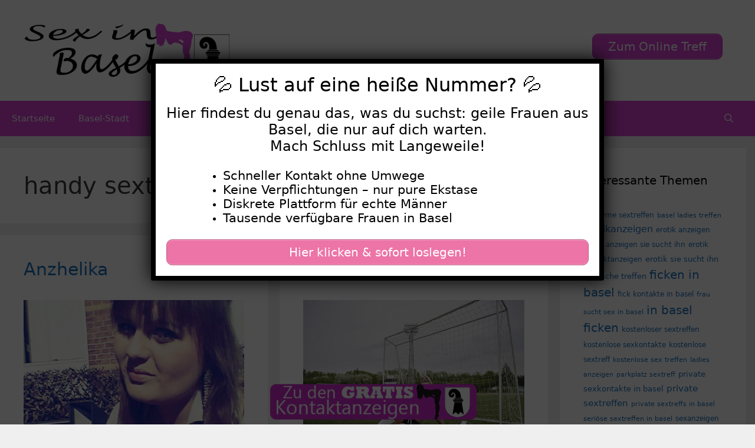

--- FILE ---
content_type: text/html; charset=UTF-8
request_url: https://www.sex-in-basel.com/tag/handy-sextreffen/
body_size: 17352
content:
<!DOCTYPE html>
<html lang="de">
<head>
	<meta charset="UTF-8">
	<meta name='robots' content='index, follow, max-image-preview:large, max-snippet:-1, max-video-preview:-1' />
	<style>img:is([sizes="auto" i], [sizes^="auto," i]) { contain-intrinsic-size: 3000px 1500px }</style>
	<meta name="viewport" content="width=device-width, initial-scale=1">
	<!-- This site is optimized with the Yoast SEO plugin v25.5 - https://yoast.com/wordpress/plugins/seo/ -->
	<title>handy sextreffen Archive - Sex in Basel</title>
<style>.flying-press-lazy-bg{background-image:none!important;}</style>
<link rel='preload' href='https://www.sex-in-basel.com/wp-content/uploads/2020/08/header.png' as='image' imagesrcset='https://www.sex-in-basel.com/wp-content/uploads/2020/08/header.png 1x, https://www.sex-in-basel.com/wp-content/uploads/2020/08/header.png 2x' imagesizes=''/>
<link rel='preload' href='https://www.sex-in-basel.com/wp-content/uploads/2022/09/640-319.jpg' as='image' imagesrcset='https://www.sex-in-basel.com/wp-content/uploads/2022/09/640-319.jpg 480w, https://www.sex-in-basel.com/wp-content/uploads/2022/09/640-319-300x225.jpg 300w' imagesizes='(max-width: 480px) 100vw, 480px'/>
<link rel='preload' href='https://www.sex-in-basel.com/wp-content/uploads/2022/09/640-45.jpg' as='image' imagesrcset='https://www.sex-in-basel.com/wp-content/uploads/2022/09/640-45.jpg 640w, https://www.sex-in-basel.com/wp-content/uploads/2022/09/640-45-300x225.jpg 300w' imagesizes='(max-width: 640px) 100vw, 640px'/>
<link rel='preload' href='https://www.sex-in-basel.com/wp-content/uploads/2020/08/footer.png' as='image' imagesrcset='' imagesizes=''/>

	<link rel="canonical" href="https://www.sex-in-basel.com/tag/handy-sextreffen/" />
	<meta property="og:locale" content="de_DE" />
	<meta property="og:type" content="article" />
	<meta property="og:title" content="handy sextreffen Archive - Sex in Basel" />
	<meta property="og:url" content="https://www.sex-in-basel.com/tag/handy-sextreffen/" />
	<meta property="og:site_name" content="Sex in Basel" />
	<meta name="twitter:card" content="summary_large_image" />
	<script type="application/ld+json" class="yoast-schema-graph">{"@context":"https://schema.org","@graph":[{"@type":"CollectionPage","@id":"https://www.sex-in-basel.com/tag/handy-sextreffen/","url":"https://www.sex-in-basel.com/tag/handy-sextreffen/","name":"handy sextreffen Archive - Sex in Basel","isPartOf":{"@id":"https://www.sex-in-basel.com/#website"},"primaryImageOfPage":{"@id":"https://www.sex-in-basel.com/tag/handy-sextreffen/#primaryimage"},"image":{"@id":"https://www.sex-in-basel.com/tag/handy-sextreffen/#primaryimage"},"thumbnailUrl":"https://www.sex-in-basel.com/wp-content/uploads/2022/09/640-319.jpg","breadcrumb":{"@id":"https://www.sex-in-basel.com/tag/handy-sextreffen/#breadcrumb"},"inLanguage":"de"},{"@type":"ImageObject","inLanguage":"de","@id":"https://www.sex-in-basel.com/tag/handy-sextreffen/#primaryimage","url":"https://www.sex-in-basel.com/wp-content/uploads/2022/09/640-319.jpg","contentUrl":"https://www.sex-in-basel.com/wp-content/uploads/2022/09/640-319.jpg","width":480,"height":360},{"@type":"BreadcrumbList","@id":"https://www.sex-in-basel.com/tag/handy-sextreffen/#breadcrumb","itemListElement":[{"@type":"ListItem","position":1,"name":"Startseite","item":"https://www.sex-in-basel.com/"},{"@type":"ListItem","position":2,"name":"handy sextreffen"}]},{"@type":"WebSite","@id":"https://www.sex-in-basel.com/#website","url":"https://www.sex-in-basel.com/","name":"Sex in Basel","description":"Sexy Frauen für Sex in Basel","publisher":{"@id":"https://www.sex-in-basel.com/#organization"},"potentialAction":[{"@type":"SearchAction","target":{"@type":"EntryPoint","urlTemplate":"https://www.sex-in-basel.com/?s={search_term_string}"},"query-input":{"@type":"PropertyValueSpecification","valueRequired":true,"valueName":"search_term_string"}}],"inLanguage":"de"},{"@type":"Organization","@id":"https://www.sex-in-basel.com/#organization","name":"Sex in Basel","url":"https://www.sex-in-basel.com/","logo":{"@type":"ImageObject","inLanguage":"de","@id":"https://www.sex-in-basel.com/#/schema/logo/image/","url":"https://www.sex-in-basel.com/wp-content/uploads/2020/08/header.png","contentUrl":"https://www.sex-in-basel.com/wp-content/uploads/2020/08/header.png","width":460,"height":120,"caption":"Sex in Basel"},"image":{"@id":"https://www.sex-in-basel.com/#/schema/logo/image/"}}]}</script>
	<!-- / Yoast SEO plugin. -->


<link rel="alternate" type="application/rss+xml" title="Sex in Basel &raquo; Feed" href="https://www.sex-in-basel.com/feed/" />
<link rel="alternate" type="application/rss+xml" title="Sex in Basel &raquo; Kommentar-Feed" href="https://www.sex-in-basel.com/comments/feed/" />
<link rel="alternate" type="application/rss+xml" title="Sex in Basel &raquo; handy sextreffen Schlagwort-Feed" href="https://www.sex-in-basel.com/tag/handy-sextreffen/feed/" />
<script defer src="data:text/javascript,window._wpemojiSettings%20%3D%20%7B%22baseUrl%22%3A%22https%3A%5C%2F%5C%2Fs.w.org%5C%2Fimages%5C%2Fcore%5C%2Femoji%5C%2F16.0.1%5C%2F72x72%5C%2F%22%2C%22ext%22%3A%22.png%22%2C%22svgUrl%22%3A%22https%3A%5C%2F%5C%2Fs.w.org%5C%2Fimages%5C%2Fcore%5C%2Femoji%5C%2F16.0.1%5C%2Fsvg%5C%2F%22%2C%22svgExt%22%3A%22.svg%22%2C%22source%22%3A%7B%22concatemoji%22%3A%22https%3A%5C%2F%5C%2Fwww.sex-in-basel.com%5C%2Fwp-includes%5C%2Fjs%5C%2Fwp-emoji-release.min.js%3Fver%3D6.8.2%22%7D%7D%3B%0A%2F%2A%21%20This%20file%20is%20auto-generated%20%2A%2F%0A%21function%28s%2Cn%29%7Bvar%20o%2Ci%2Ce%3Bfunction%20c%28e%29%7Btry%7Bvar%20t%3D%7BsupportTests%3Ae%2Ctimestamp%3A%28new%20Date%29.valueOf%28%29%7D%3BsessionStorage.setItem%28o%2CJSON.stringify%28t%29%29%7Dcatch%28e%29%7B%7D%7Dfunction%20p%28e%2Ct%2Cn%29%7Be.clearRect%280%2C0%2Ce.canvas.width%2Ce.canvas.height%29%2Ce.fillText%28t%2C0%2C0%29%3Bvar%20t%3Dnew%20Uint32Array%28e.getImageData%280%2C0%2Ce.canvas.width%2Ce.canvas.height%29.data%29%2Ca%3D%28e.clearRect%280%2C0%2Ce.canvas.width%2Ce.canvas.height%29%2Ce.fillText%28n%2C0%2C0%29%2Cnew%20Uint32Array%28e.getImageData%280%2C0%2Ce.canvas.width%2Ce.canvas.height%29.data%29%29%3Breturn%20t.every%28function%28e%2Ct%29%7Breturn%20e%3D%3D%3Da%5Bt%5D%7D%29%7Dfunction%20u%28e%2Ct%29%7Be.clearRect%280%2C0%2Ce.canvas.width%2Ce.canvas.height%29%2Ce.fillText%28t%2C0%2C0%29%3Bfor%28var%20n%3De.getImageData%2816%2C16%2C1%2C1%29%2Ca%3D0%3Ba%3Cn.data.length%3Ba%2B%2B%29if%280%21%3D%3Dn.data%5Ba%5D%29return%211%3Breturn%210%7Dfunction%20f%28e%2Ct%2Cn%2Ca%29%7Bswitch%28t%29%7Bcase%22flag%22%3Areturn%20n%28e%2C%22%5Cud83c%5Cudff3%5Cufe0f%5Cu200d%5Cu26a7%5Cufe0f%22%2C%22%5Cud83c%5Cudff3%5Cufe0f%5Cu200b%5Cu26a7%5Cufe0f%22%29%3F%211%3A%21n%28e%2C%22%5Cud83c%5Cudde8%5Cud83c%5Cuddf6%22%2C%22%5Cud83c%5Cudde8%5Cu200b%5Cud83c%5Cuddf6%22%29%26%26%21n%28e%2C%22%5Cud83c%5Cudff4%5Cudb40%5Cudc67%5Cudb40%5Cudc62%5Cudb40%5Cudc65%5Cudb40%5Cudc6e%5Cudb40%5Cudc67%5Cudb40%5Cudc7f%22%2C%22%5Cud83c%5Cudff4%5Cu200b%5Cudb40%5Cudc67%5Cu200b%5Cudb40%5Cudc62%5Cu200b%5Cudb40%5Cudc65%5Cu200b%5Cudb40%5Cudc6e%5Cu200b%5Cudb40%5Cudc67%5Cu200b%5Cudb40%5Cudc7f%22%29%3Bcase%22emoji%22%3Areturn%21a%28e%2C%22%5Cud83e%5Cudedf%22%29%7Dreturn%211%7Dfunction%20g%28e%2Ct%2Cn%2Ca%29%7Bvar%20r%3D%22undefined%22%21%3Dtypeof%20WorkerGlobalScope%26%26self%20instanceof%20WorkerGlobalScope%3Fnew%20OffscreenCanvas%28300%2C150%29%3As.createElement%28%22canvas%22%29%2Co%3Dr.getContext%28%222d%22%2C%7BwillReadFrequently%3A%210%7D%29%2Ci%3D%28o.textBaseline%3D%22top%22%2Co.font%3D%22600%2032px%20Arial%22%2C%7B%7D%29%3Breturn%20e.forEach%28function%28e%29%7Bi%5Be%5D%3Dt%28o%2Ce%2Cn%2Ca%29%7D%29%2Ci%7Dfunction%20t%28e%29%7Bvar%20t%3Ds.createElement%28%22script%22%29%3Bt.src%3De%2Ct.defer%3D%210%2Cs.head.appendChild%28t%29%7D%22undefined%22%21%3Dtypeof%20Promise%26%26%28o%3D%22wpEmojiSettingsSupports%22%2Ci%3D%5B%22flag%22%2C%22emoji%22%5D%2Cn.supports%3D%7Beverything%3A%210%2CeverythingExceptFlag%3A%210%7D%2Ce%3Dnew%20Promise%28function%28e%29%7Bs.addEventListener%28%22DOMContentLoaded%22%2Ce%2C%7Bonce%3A%210%7D%29%7D%29%2Cnew%20Promise%28function%28t%29%7Bvar%20n%3Dfunction%28%29%7Btry%7Bvar%20e%3DJSON.parse%28sessionStorage.getItem%28o%29%29%3Bif%28%22object%22%3D%3Dtypeof%20e%26%26%22number%22%3D%3Dtypeof%20e.timestamp%26%26%28new%20Date%29.valueOf%28%29%3Ce.timestamp%2B604800%26%26%22object%22%3D%3Dtypeof%20e.supportTests%29return%20e.supportTests%7Dcatch%28e%29%7B%7Dreturn%20null%7D%28%29%3Bif%28%21n%29%7Bif%28%22undefined%22%21%3Dtypeof%20Worker%26%26%22undefined%22%21%3Dtypeof%20OffscreenCanvas%26%26%22undefined%22%21%3Dtypeof%20URL%26%26URL.createObjectURL%26%26%22undefined%22%21%3Dtypeof%20Blob%29try%7Bvar%20e%3D%22postMessage%28%22%2Bg.toString%28%29%2B%22%28%22%2B%5BJSON.stringify%28i%29%2Cf.toString%28%29%2Cp.toString%28%29%2Cu.toString%28%29%5D.join%28%22%2C%22%29%2B%22%29%29%3B%22%2Ca%3Dnew%20Blob%28%5Be%5D%2C%7Btype%3A%22text%2Fjavascript%22%7D%29%2Cr%3Dnew%20Worker%28URL.createObjectURL%28a%29%2C%7Bname%3A%22wpTestEmojiSupports%22%7D%29%3Breturn%20void%28r.onmessage%3Dfunction%28e%29%7Bc%28n%3De.data%29%2Cr.terminate%28%29%2Ct%28n%29%7D%29%7Dcatch%28e%29%7B%7Dc%28n%3Dg%28i%2Cf%2Cp%2Cu%29%29%7Dt%28n%29%7D%29.then%28function%28e%29%7Bfor%28var%20t%20in%20e%29n.supports%5Bt%5D%3De%5Bt%5D%2Cn.supports.everything%3Dn.supports.everything%26%26n.supports%5Bt%5D%2C%22flag%22%21%3D%3Dt%26%26%28n.supports.everythingExceptFlag%3Dn.supports.everythingExceptFlag%26%26n.supports%5Bt%5D%29%3Bn.supports.everythingExceptFlag%3Dn.supports.everythingExceptFlag%26%26%21n.supports.flag%2Cn.DOMReady%3D%211%2Cn.readyCallback%3Dfunction%28%29%7Bn.DOMReady%3D%210%7D%7D%29.then%28function%28%29%7Breturn%20e%7D%29.then%28function%28%29%7Bvar%20e%3Bn.supports.everything%7C%7C%28n.readyCallback%28%29%2C%28e%3Dn.source%7C%7C%7B%7D%29.concatemoji%3Ft%28e.concatemoji%29%3Ae.wpemoji%26%26e.twemoji%26%26%28t%28e.twemoji%29%2Ct%28e.wpemoji%29%29%29%7D%29%29%7D%28%28window%2Cdocument%29%2Cwindow._wpemojiSettings%29%3B"></script>
<style id='wp-emoji-styles-inline-css'>img.wp-smiley, img.emoji {
		display: inline !important;
		border: none !important;
		box-shadow: none !important;
		height: 1em !important;
		width: 1em !important;
		margin: 0 0.07em !important;
		vertical-align: -0.1em !important;
		background: none !important;
		padding: 0 !important;
	}</style>
<link rel='stylesheet' id='wp-block-library-css' href='https://www.sex-in-basel.com/wp-content/cache/flying-press/a06b3af98203.style.min.css' media='all' />
<style id='classic-theme-styles-inline-css'>/*! This file is auto-generated */
.wp-block-button__link{color:#fff;background-color:#32373c;border-radius:9999px;box-shadow:none;text-decoration:none;padding:calc(.667em + 2px) calc(1.333em + 2px);font-size:1.125em}.wp-block-file__button{background:#32373c;color:#fff;text-decoration:none}</style>
<style id='global-styles-inline-css'>:root{--wp--preset--aspect-ratio--square: 1;--wp--preset--aspect-ratio--4-3: 4/3;--wp--preset--aspect-ratio--3-4: 3/4;--wp--preset--aspect-ratio--3-2: 3/2;--wp--preset--aspect-ratio--2-3: 2/3;--wp--preset--aspect-ratio--16-9: 16/9;--wp--preset--aspect-ratio--9-16: 9/16;--wp--preset--color--black: #000000;--wp--preset--color--cyan-bluish-gray: #abb8c3;--wp--preset--color--white: #ffffff;--wp--preset--color--pale-pink: #f78da7;--wp--preset--color--vivid-red: #cf2e2e;--wp--preset--color--luminous-vivid-orange: #ff6900;--wp--preset--color--luminous-vivid-amber: #fcb900;--wp--preset--color--light-green-cyan: #7bdcb5;--wp--preset--color--vivid-green-cyan: #00d084;--wp--preset--color--pale-cyan-blue: #8ed1fc;--wp--preset--color--vivid-cyan-blue: #0693e3;--wp--preset--color--vivid-purple: #9b51e0;--wp--preset--color--contrast: var(--contrast);--wp--preset--color--contrast-2: var(--contrast-2);--wp--preset--color--contrast-3: var(--contrast-3);--wp--preset--color--base: var(--base);--wp--preset--color--base-2: var(--base-2);--wp--preset--color--base-3: var(--base-3);--wp--preset--color--accent: var(--accent);--wp--preset--gradient--vivid-cyan-blue-to-vivid-purple: linear-gradient(135deg,rgba(6,147,227,1) 0%,rgb(155,81,224) 100%);--wp--preset--gradient--light-green-cyan-to-vivid-green-cyan: linear-gradient(135deg,rgb(122,220,180) 0%,rgb(0,208,130) 100%);--wp--preset--gradient--luminous-vivid-amber-to-luminous-vivid-orange: linear-gradient(135deg,rgba(252,185,0,1) 0%,rgba(255,105,0,1) 100%);--wp--preset--gradient--luminous-vivid-orange-to-vivid-red: linear-gradient(135deg,rgba(255,105,0,1) 0%,rgb(207,46,46) 100%);--wp--preset--gradient--very-light-gray-to-cyan-bluish-gray: linear-gradient(135deg,rgb(238,238,238) 0%,rgb(169,184,195) 100%);--wp--preset--gradient--cool-to-warm-spectrum: linear-gradient(135deg,rgb(74,234,220) 0%,rgb(151,120,209) 20%,rgb(207,42,186) 40%,rgb(238,44,130) 60%,rgb(251,105,98) 80%,rgb(254,248,76) 100%);--wp--preset--gradient--blush-light-purple: linear-gradient(135deg,rgb(255,206,236) 0%,rgb(152,150,240) 100%);--wp--preset--gradient--blush-bordeaux: linear-gradient(135deg,rgb(254,205,165) 0%,rgb(254,45,45) 50%,rgb(107,0,62) 100%);--wp--preset--gradient--luminous-dusk: linear-gradient(135deg,rgb(255,203,112) 0%,rgb(199,81,192) 50%,rgb(65,88,208) 100%);--wp--preset--gradient--pale-ocean: linear-gradient(135deg,rgb(255,245,203) 0%,rgb(182,227,212) 50%,rgb(51,167,181) 100%);--wp--preset--gradient--electric-grass: linear-gradient(135deg,rgb(202,248,128) 0%,rgb(113,206,126) 100%);--wp--preset--gradient--midnight: linear-gradient(135deg,rgb(2,3,129) 0%,rgb(40,116,252) 100%);--wp--preset--font-size--small: 13px;--wp--preset--font-size--medium: 20px;--wp--preset--font-size--large: 36px;--wp--preset--font-size--x-large: 42px;--wp--preset--spacing--20: 0.44rem;--wp--preset--spacing--30: 0.67rem;--wp--preset--spacing--40: 1rem;--wp--preset--spacing--50: 1.5rem;--wp--preset--spacing--60: 2.25rem;--wp--preset--spacing--70: 3.38rem;--wp--preset--spacing--80: 5.06rem;--wp--preset--shadow--natural: 6px 6px 9px rgba(0, 0, 0, 0.2);--wp--preset--shadow--deep: 12px 12px 50px rgba(0, 0, 0, 0.4);--wp--preset--shadow--sharp: 6px 6px 0px rgba(0, 0, 0, 0.2);--wp--preset--shadow--outlined: 6px 6px 0px -3px rgba(255, 255, 255, 1), 6px 6px rgba(0, 0, 0, 1);--wp--preset--shadow--crisp: 6px 6px 0px rgba(0, 0, 0, 1);}:where(.is-layout-flex){gap: 0.5em;}:where(.is-layout-grid){gap: 0.5em;}body .is-layout-flex{display: flex;}.is-layout-flex{flex-wrap: wrap;align-items: center;}.is-layout-flex > :is(*, div){margin: 0;}body .is-layout-grid{display: grid;}.is-layout-grid > :is(*, div){margin: 0;}:where(.wp-block-columns.is-layout-flex){gap: 2em;}:where(.wp-block-columns.is-layout-grid){gap: 2em;}:where(.wp-block-post-template.is-layout-flex){gap: 1.25em;}:where(.wp-block-post-template.is-layout-grid){gap: 1.25em;}.has-black-color{color: var(--wp--preset--color--black) !important;}.has-cyan-bluish-gray-color{color: var(--wp--preset--color--cyan-bluish-gray) !important;}.has-white-color{color: var(--wp--preset--color--white) !important;}.has-pale-pink-color{color: var(--wp--preset--color--pale-pink) !important;}.has-vivid-red-color{color: var(--wp--preset--color--vivid-red) !important;}.has-luminous-vivid-orange-color{color: var(--wp--preset--color--luminous-vivid-orange) !important;}.has-luminous-vivid-amber-color{color: var(--wp--preset--color--luminous-vivid-amber) !important;}.has-light-green-cyan-color{color: var(--wp--preset--color--light-green-cyan) !important;}.has-vivid-green-cyan-color{color: var(--wp--preset--color--vivid-green-cyan) !important;}.has-pale-cyan-blue-color{color: var(--wp--preset--color--pale-cyan-blue) !important;}.has-vivid-cyan-blue-color{color: var(--wp--preset--color--vivid-cyan-blue) !important;}.has-vivid-purple-color{color: var(--wp--preset--color--vivid-purple) !important;}.has-black-background-color{background-color: var(--wp--preset--color--black) !important;}.has-cyan-bluish-gray-background-color{background-color: var(--wp--preset--color--cyan-bluish-gray) !important;}.has-white-background-color{background-color: var(--wp--preset--color--white) !important;}.has-pale-pink-background-color{background-color: var(--wp--preset--color--pale-pink) !important;}.has-vivid-red-background-color{background-color: var(--wp--preset--color--vivid-red) !important;}.has-luminous-vivid-orange-background-color{background-color: var(--wp--preset--color--luminous-vivid-orange) !important;}.has-luminous-vivid-amber-background-color{background-color: var(--wp--preset--color--luminous-vivid-amber) !important;}.has-light-green-cyan-background-color{background-color: var(--wp--preset--color--light-green-cyan) !important;}.has-vivid-green-cyan-background-color{background-color: var(--wp--preset--color--vivid-green-cyan) !important;}.has-pale-cyan-blue-background-color{background-color: var(--wp--preset--color--pale-cyan-blue) !important;}.has-vivid-cyan-blue-background-color{background-color: var(--wp--preset--color--vivid-cyan-blue) !important;}.has-vivid-purple-background-color{background-color: var(--wp--preset--color--vivid-purple) !important;}.has-black-border-color{border-color: var(--wp--preset--color--black) !important;}.has-cyan-bluish-gray-border-color{border-color: var(--wp--preset--color--cyan-bluish-gray) !important;}.has-white-border-color{border-color: var(--wp--preset--color--white) !important;}.has-pale-pink-border-color{border-color: var(--wp--preset--color--pale-pink) !important;}.has-vivid-red-border-color{border-color: var(--wp--preset--color--vivid-red) !important;}.has-luminous-vivid-orange-border-color{border-color: var(--wp--preset--color--luminous-vivid-orange) !important;}.has-luminous-vivid-amber-border-color{border-color: var(--wp--preset--color--luminous-vivid-amber) !important;}.has-light-green-cyan-border-color{border-color: var(--wp--preset--color--light-green-cyan) !important;}.has-vivid-green-cyan-border-color{border-color: var(--wp--preset--color--vivid-green-cyan) !important;}.has-pale-cyan-blue-border-color{border-color: var(--wp--preset--color--pale-cyan-blue) !important;}.has-vivid-cyan-blue-border-color{border-color: var(--wp--preset--color--vivid-cyan-blue) !important;}.has-vivid-purple-border-color{border-color: var(--wp--preset--color--vivid-purple) !important;}.has-vivid-cyan-blue-to-vivid-purple-gradient-background{background: var(--wp--preset--gradient--vivid-cyan-blue-to-vivid-purple) !important;}.has-light-green-cyan-to-vivid-green-cyan-gradient-background{background: var(--wp--preset--gradient--light-green-cyan-to-vivid-green-cyan) !important;}.has-luminous-vivid-amber-to-luminous-vivid-orange-gradient-background{background: var(--wp--preset--gradient--luminous-vivid-amber-to-luminous-vivid-orange) !important;}.has-luminous-vivid-orange-to-vivid-red-gradient-background{background: var(--wp--preset--gradient--luminous-vivid-orange-to-vivid-red) !important;}.has-very-light-gray-to-cyan-bluish-gray-gradient-background{background: var(--wp--preset--gradient--very-light-gray-to-cyan-bluish-gray) !important;}.has-cool-to-warm-spectrum-gradient-background{background: var(--wp--preset--gradient--cool-to-warm-spectrum) !important;}.has-blush-light-purple-gradient-background{background: var(--wp--preset--gradient--blush-light-purple) !important;}.has-blush-bordeaux-gradient-background{background: var(--wp--preset--gradient--blush-bordeaux) !important;}.has-luminous-dusk-gradient-background{background: var(--wp--preset--gradient--luminous-dusk) !important;}.has-pale-ocean-gradient-background{background: var(--wp--preset--gradient--pale-ocean) !important;}.has-electric-grass-gradient-background{background: var(--wp--preset--gradient--electric-grass) !important;}.has-midnight-gradient-background{background: var(--wp--preset--gradient--midnight) !important;}.has-small-font-size{font-size: var(--wp--preset--font-size--small) !important;}.has-medium-font-size{font-size: var(--wp--preset--font-size--medium) !important;}.has-large-font-size{font-size: var(--wp--preset--font-size--large) !important;}.has-x-large-font-size{font-size: var(--wp--preset--font-size--x-large) !important;}
:where(.wp-block-post-template.is-layout-flex){gap: 1.25em;}:where(.wp-block-post-template.is-layout-grid){gap: 1.25em;}
:where(.wp-block-columns.is-layout-flex){gap: 2em;}:where(.wp-block-columns.is-layout-grid){gap: 2em;}
:root :where(.wp-block-pullquote){font-size: 1.5em;line-height: 1.6;}</style>
<link rel='stylesheet' id='dashicons-css' href='https://www.sex-in-basel.com/wp-content/cache/flying-press/d68d6bf51916.dashicons.min.css' media='all' />
<link rel='stylesheet' id='admin-bar-css' href='https://www.sex-in-basel.com/wp-content/cache/flying-press/e625b5e2ac2f.admin-bar.min.css' media='all' />
<style id='admin-bar-inline-css'>/* Hide CanvasJS credits for P404 charts specifically */
    #p404RedirectChart .canvasjs-chart-credit {
        display: none !important;
    }
    
    #p404RedirectChart canvas {
        border-radius: 6px;
    }

    .p404-redirect-adminbar-weekly-title {
        font-weight: bold;
        font-size: 14px;
        color: #fff;
        margin-bottom: 6px;
    }

    #wpadminbar #wp-admin-bar-p404_free_top_button .ab-icon:before {
        content: "\f103";
        color: #dc3545;
        top: 3px;
    }
    
    #wp-admin-bar-p404_free_top_button .ab-item {
        min-width: 80px !important;
        padding: 0px !important;
    }
    
    /* Ensure proper positioning and z-index for P404 dropdown */
    .p404-redirect-adminbar-dropdown-wrap { 
        min-width: 0; 
        padding: 0;
        position: static !important;
    }
    
    #wpadminbar #wp-admin-bar-p404_free_top_button_dropdown {
        position: static !important;
    }
    
    #wpadminbar #wp-admin-bar-p404_free_top_button_dropdown .ab-item {
        padding: 0 !important;
        margin: 0 !important;
    }
    
    .p404-redirect-dropdown-container {
        min-width: 340px;
        padding: 18px 18px 12px 18px;
        background: #23282d !important;
        color: #fff;
        border-radius: 12px;
        box-shadow: 0 8px 32px rgba(0,0,0,0.25);
        margin-top: 10px;
        position: relative !important;
        z-index: 999999 !important;
        display: block !important;
        border: 1px solid #444;
    }
    
    /* Ensure P404 dropdown appears on hover */
    #wpadminbar #wp-admin-bar-p404_free_top_button .p404-redirect-dropdown-container { 
        display: none !important;
    }
    
    #wpadminbar #wp-admin-bar-p404_free_top_button:hover .p404-redirect-dropdown-container { 
        display: block !important;
    }
    
    #wpadminbar #wp-admin-bar-p404_free_top_button:hover #wp-admin-bar-p404_free_top_button_dropdown .p404-redirect-dropdown-container {
        display: block !important;
    }
    
    .p404-redirect-card {
        background: #2c3338;
        border-radius: 8px;
        padding: 18px 18px 12px 18px;
        box-shadow: 0 2px 8px rgba(0,0,0,0.07);
        display: flex;
        flex-direction: column;
        align-items: flex-start;
        border: 1px solid #444;
    }
    
    .p404-redirect-btn {
        display: inline-block;
        background: #dc3545;
        color: #fff !important;
        font-weight: bold;
        padding: 5px 22px;
        border-radius: 8px;
        text-decoration: none;
        font-size: 17px;
        transition: background 0.2s, box-shadow 0.2s;
        margin-top: 8px;
        box-shadow: 0 2px 8px rgba(220,53,69,0.15);
        text-align: center;
        line-height: 1.6;
    }
    
    .p404-redirect-btn:hover {
        background: #c82333;
        color: #fff !important;
        box-shadow: 0 4px 16px rgba(220,53,69,0.25);
    }
    
    /* Prevent conflicts with other admin bar dropdowns */
    #wpadminbar .ab-top-menu > li:hover > .ab-item,
    #wpadminbar .ab-top-menu > li.hover > .ab-item {
        z-index: auto;
    }
    
    #wpadminbar #wp-admin-bar-p404_free_top_button:hover > .ab-item {
        z-index: 999998 !important;
    }</style>
<link rel='stylesheet' id='widgetopts-styles-css' href='https://www.sex-in-basel.com/wp-content/cache/flying-press/47c53c6ddea8.widget-options.css' media='all' />
<link rel='stylesheet' id='wp-show-posts-css' href='https://www.sex-in-basel.com/wp-content/cache/flying-press/754d003a14d5.wp-show-posts-min.css' media='all' />
<link rel='stylesheet' id='generate-style-grid-css' href='https://www.sex-in-basel.com/wp-content/cache/flying-press/a82556035e27.unsemantic-grid.min.css' media='all' />
<link rel='stylesheet' id='generate-style-css' href='https://www.sex-in-basel.com/wp-content/cache/flying-press/0d556a1021bf.style.min.css' media='all' />
<style id='generate-style-inline-css'>#nav-below {display:none;}
.generate-columns {margin-bottom: 20px;padding-left: 20px;}.generate-columns-container {margin-left: -20px;}.page-header {margin-bottom: 20px;margin-left: 20px}.generate-columns-container > .paging-navigation {margin-left: 20px;}
body{background-color:#efefef;color:#3a3a3a;}a{color:#1e73be;}a:hover, a:focus, a:active{color:#000000;}body .grid-container{max-width:1600px;}.wp-block-group__inner-container{max-width:1600px;margin-left:auto;margin-right:auto;}.site-header .header-image{width:350px;}.navigation-search{position:absolute;left:-99999px;pointer-events:none;visibility:hidden;z-index:20;width:100%;top:0;transition:opacity 100ms ease-in-out;opacity:0;}.navigation-search.nav-search-active{left:0;right:0;pointer-events:auto;visibility:visible;opacity:1;}.navigation-search input[type="search"]{outline:0;border:0;vertical-align:bottom;line-height:1;opacity:0.9;width:100%;z-index:20;border-radius:0;-webkit-appearance:none;height:60px;}.navigation-search input::-ms-clear{display:none;width:0;height:0;}.navigation-search input::-ms-reveal{display:none;width:0;height:0;}.navigation-search input::-webkit-search-decoration, .navigation-search input::-webkit-search-cancel-button, .navigation-search input::-webkit-search-results-button, .navigation-search input::-webkit-search-results-decoration{display:none;}.main-navigation li.search-item{z-index:21;}li.search-item.active{transition:opacity 100ms ease-in-out;}.nav-left-sidebar .main-navigation li.search-item.active,.nav-right-sidebar .main-navigation li.search-item.active{width:auto;display:inline-block;float:right;}.gen-sidebar-nav .navigation-search{top:auto;bottom:0;}:root{--contrast:#222222;--contrast-2:#575760;--contrast-3:#b2b2be;--base:#f0f0f0;--base-2:#f7f8f9;--base-3:#ffffff;--accent:#d644d3;}:root .has-contrast-color{color:var(--contrast);}:root .has-contrast-background-color{background-color:var(--contrast);}:root .has-contrast-2-color{color:var(--contrast-2);}:root .has-contrast-2-background-color{background-color:var(--contrast-2);}:root .has-contrast-3-color{color:var(--contrast-3);}:root .has-contrast-3-background-color{background-color:var(--contrast-3);}:root .has-base-color{color:var(--base);}:root .has-base-background-color{background-color:var(--base);}:root .has-base-2-color{color:var(--base-2);}:root .has-base-2-background-color{background-color:var(--base-2);}:root .has-base-3-color{color:var(--base-3);}:root .has-base-3-background-color{background-color:var(--base-3);}:root .has-accent-color{color:var(--accent);}:root .has-accent-background-color{background-color:var(--accent);}body, button, input, select, textarea{font-family:-apple-system, system-ui, BlinkMacSystemFont, "Segoe UI", Helvetica, Arial, sans-serif, "Apple Color Emoji", "Segoe UI Emoji", "Segoe UI Symbol";}body{line-height:1.5;}.entry-content > [class*="wp-block-"]:not(:last-child):not(.wp-block-heading){margin-bottom:1.5em;}.main-title{font-size:45px;}.main-navigation .main-nav ul ul li a{font-size:14px;}.sidebar .widget, .footer-widgets .widget{font-size:17px;}h1{font-weight:300;font-size:40px;}h2{font-weight:300;font-size:30px;}h3{font-size:20px;}h4{font-size:inherit;}h5{font-size:inherit;}@media (max-width:768px){.main-title{font-size:30px;}h1{font-size:30px;}h2{font-size:25px;}}.top-bar{background-color:#636363;color:#ffffff;}.top-bar a{color:#ffffff;}.top-bar a:hover{color:#303030;}.site-header{background-color:#ffffff;color:#3a3a3a;}.site-header a{color:#3a3a3a;}.main-title a,.main-title a:hover{color:#222222;}.site-description{color:#757575;}.main-navigation,.main-navigation ul ul{background-color:var(--accent);}.main-navigation .main-nav ul li a, .main-navigation .menu-toggle, .main-navigation .menu-bar-items{color:#ffffff;}.main-navigation .main-nav ul li:not([class*="current-menu-"]):hover > a, .main-navigation .main-nav ul li:not([class*="current-menu-"]):focus > a, .main-navigation .main-nav ul li.sfHover:not([class*="current-menu-"]) > a, .main-navigation .menu-bar-item:hover > a, .main-navigation .menu-bar-item.sfHover > a{color:#ffffff;background-color:#ae38ac;}button.menu-toggle:hover,button.menu-toggle:focus,.main-navigation .mobile-bar-items a,.main-navigation .mobile-bar-items a:hover,.main-navigation .mobile-bar-items a:focus{color:#ffffff;}.main-navigation .main-nav ul li[class*="current-menu-"] > a{color:#ffffff;background-color:var(--accent);}.navigation-search input[type="search"],.navigation-search input[type="search"]:active, .navigation-search input[type="search"]:focus, .main-navigation .main-nav ul li.search-item.active > a, .main-navigation .menu-bar-items .search-item.active > a{color:#ffffff;background-color:#ae38ac;}.main-navigation ul ul{background-color:var(--accent);}.main-navigation .main-nav ul ul li a{color:#ffffff;}.main-navigation .main-nav ul ul li:not([class*="current-menu-"]):hover > a,.main-navigation .main-nav ul ul li:not([class*="current-menu-"]):focus > a, .main-navigation .main-nav ul ul li.sfHover:not([class*="current-menu-"]) > a{color:#ffffff;background-color:#a937a8;}.main-navigation .main-nav ul ul li[class*="current-menu-"] > a{color:#ffffff;background-color:var(--accent);}.separate-containers .inside-article, .separate-containers .comments-area, .separate-containers .page-header, .one-container .container, .separate-containers .paging-navigation, .inside-page-header{background-color:#ffffff;}.entry-meta{color:#595959;}.entry-meta a{color:#595959;}.entry-meta a:hover{color:#1e73be;}.sidebar .widget{background-color:#ffffff;}.sidebar .widget .widget-title{color:#000000;}.footer-widgets{background-color:#ffffff;}.footer-widgets .widget-title{color:#000000;}.site-info{color:#ffffff;background-color:var(--accent);}.site-info a{color:#ffffff;}.site-info a:hover{color:#606060;}.footer-bar .widget_nav_menu .current-menu-item a{color:#606060;}input[type="text"],input[type="email"],input[type="url"],input[type="password"],input[type="search"],input[type="tel"],input[type="number"],textarea,select{color:#666666;background-color:#fafafa;border-color:#cccccc;}input[type="text"]:focus,input[type="email"]:focus,input[type="url"]:focus,input[type="password"]:focus,input[type="search"]:focus,input[type="tel"]:focus,input[type="number"]:focus,textarea:focus,select:focus{color:#666666;background-color:#ffffff;border-color:#bfbfbf;}button,html input[type="button"],input[type="reset"],input[type="submit"],a.button,a.wp-block-button__link:not(.has-background){color:#ffffff;background-color:var(--accent);}button:hover,html input[type="button"]:hover,input[type="reset"]:hover,input[type="submit"]:hover,a.button:hover,button:focus,html input[type="button"]:focus,input[type="reset"]:focus,input[type="submit"]:focus,a.button:focus,a.wp-block-button__link:not(.has-background):active,a.wp-block-button__link:not(.has-background):focus,a.wp-block-button__link:not(.has-background):hover{color:#ffffff;background-color:#a837a7;}a.generate-back-to-top{background-color:rgba( 0,0,0,0.4 );color:#ffffff;}a.generate-back-to-top:hover,a.generate-back-to-top:focus{background-color:rgba( 0,0,0,0.6 );color:#ffffff;}:root{--gp-search-modal-bg-color:var(--base-3);--gp-search-modal-text-color:var(--contrast);--gp-search-modal-overlay-bg-color:rgba(0,0,0,0.2);}@media (max-width:768px){.main-navigation .menu-bar-item:hover > a, .main-navigation .menu-bar-item.sfHover > a{background:none;color:#ffffff;}}.inside-top-bar{padding:10px;}.inside-header{padding:40px;}.site-main .wp-block-group__inner-container{padding:40px;}.entry-content .alignwide, body:not(.no-sidebar) .entry-content .alignfull{margin-left:-40px;width:calc(100% + 80px);max-width:calc(100% + 80px);}.rtl .menu-item-has-children .dropdown-menu-toggle{padding-left:20px;}.rtl .main-navigation .main-nav ul li.menu-item-has-children > a{padding-right:20px;}.site-info{padding:20px;}@media (max-width:768px){.separate-containers .inside-article, .separate-containers .comments-area, .separate-containers .page-header, .separate-containers .paging-navigation, .one-container .site-content, .inside-page-header{padding:30px;}.site-main .wp-block-group__inner-container{padding:30px;}.site-info{padding-right:10px;padding-left:10px;}.entry-content .alignwide, body:not(.no-sidebar) .entry-content .alignfull{margin-left:-30px;width:calc(100% + 60px);max-width:calc(100% + 60px);}}.one-container .sidebar .widget{padding:0px;}@media (max-width:768px){.main-navigation .menu-toggle,.main-navigation .mobile-bar-items,.sidebar-nav-mobile:not(#sticky-placeholder){display:block;}.main-navigation ul,.gen-sidebar-nav{display:none;}[class*="nav-float-"] .site-header .inside-header > *{float:none;clear:both;}}</style>
<link rel='stylesheet' id='generate-mobile-style-css' href='https://www.sex-in-basel.com/wp-content/cache/flying-press/b78c949d073a.mobile.min.css' media='all' />
<link rel='stylesheet' id='generate-font-icons-css' href='https://www.sex-in-basel.com/wp-content/cache/flying-press/b77f9e5ba86f.font-icons.min.css' media='all' />
<link rel='stylesheet' id='font-awesome-css' href='https://www.sex-in-basel.com/wp-content/cache/flying-press/778f1af68521.font-awesome.min.css' media='all' />
<link rel='stylesheet' id='generate-child-css' href='https://www.sex-in-basel.com/wp-content/cache/flying-press/64df57942b97.style.css' media='all' />
<link rel='stylesheet' id='popup-maker-site-css' href='https://www.sex-in-basel.com/wp-content/cache/flying-press/166f8e904ea9.pum-site-styles.css' media='all' />
<link rel='stylesheet' id='generate-blog-css' href='https://www.sex-in-basel.com/wp-content/cache/flying-press/e1faab7794cd.style.min.css' media='all' />
<script src="https://www.sex-in-basel.com/wp-includes/js/jquery/jquery.min.js?ver=826eb77e86b0" id="jquery-core-js" defer></script>
<script src="https://www.sex-in-basel.com/wp-includes/js/jquery/jquery-migrate.min.js?ver=9ffeb32e2d9e" id="jquery-migrate-js" defer></script>
<link rel="https://api.w.org/" href="https://www.sex-in-basel.com/wp-json/" /><link rel="alternate" title="JSON" type="application/json" href="https://www.sex-in-basel.com/wp-json/wp/v2/tags/222" /><link rel="EditURI" type="application/rsd+xml" title="RSD" href="https://www.sex-in-basel.com/xmlrpc.php?rsd" />
<meta name="generator" content="WordPress 6.8.2" />
<script type="speculationrules">{"prefetch":[{"source":"document","where":{"and":[{"href_matches":"\/*"},{"not":{"href_matches":["\/*.php","\/wp-(admin|includes|content|login|signup|json)(.*)?","\/*\\?(.+)","\/(cart|checkout|logout)(.*)?"]}}]},"eagerness":"moderate"}]}</script></head>

<body class="archive tag tag-handy-sextreffen tag-222 wp-custom-logo wp-embed-responsive wp-theme-generatepress wp-child-theme-generatepress-child post-image-below-header post-image-aligned-center generate-columns-activated infinite-scroll right-sidebar nav-below-header separate-containers fluid-header active-footer-widgets-3 nav-search-enabled nav-aligned-left header-aligned-left dropdown-hover" itemtype="https://schema.org/Blog" itemscope>
	<a class="screen-reader-text skip-link" href="#content" title="Zum Inhalt springen">Zum Inhalt springen</a>		<header class="site-header" id="masthead" aria-label="Website"  itemtype="https://schema.org/WPHeader" itemscope>
			<div class="inside-header grid-container grid-parent">
							<div class="header-widget">
				<aside id="shortcodes-ultimate-2" class="widget inner-padding shortcodes-ultimate"><div class="textwidget"><div class="su-button-center"><a href="https://www.sex-in-basel.com/treffpunkt.html" class="su-button su-button-style-default su-button-wide" style="color:#FFFFFF;background-color:#D644D3;border-color:#ac37a9;border-radius:10px" target="_blank" rel="noopener noreferrer"><span style="color:#FFFFFF;padding:0px 26px;font-size:20px;line-height:40px;border-color:#e37de1;border-radius:10px;text-shadow:none"> Zum Online Treff</span></a></div></div></aside>			</div>
			<div class="site-logo">
					<a href="https://www.sex-in-basel.com/" rel="home">
						<img  class="header-image is-logo-image" alt="Sex in Basel" src="https://www.sex-in-basel.com/wp-content/uploads/2020/08/header.png" srcset="https://www.sex-in-basel.com/wp-content/uploads/2020/08/header.png 1x, https://www.sex-in-basel.com/wp-content/uploads/2020/08/header.png 2x" width="460" height="120"  loading="eager" fetchpriority="high" decoding="async"/>
					</a>
				</div>			</div>
		</header>
				<nav class="main-navigation sub-menu-right" id="site-navigation" aria-label="Primär"  itemtype="https://schema.org/SiteNavigationElement" itemscope>
			<div class="inside-navigation grid-container grid-parent">
				<form method="get" class="search-form navigation-search" action="https://www.sex-in-basel.com/">
					<input type="search" class="search-field" value="" name="s" title="Suchen" />
				</form>		<div class="mobile-bar-items">
						<span class="search-item">
				<a aria-label="Suchleiste öffnen" href="#">
									</a>
			</span>
		</div>
						<button class="menu-toggle" aria-controls="primary-menu" aria-expanded="false">
					<span class="mobile-menu">Menü</span>				</button>
				<div id="primary-menu" class="main-nav"><ul id="menu-top" class=" menu sf-menu"><li id="menu-item-69" class="menu-item menu-item-type-post_type menu-item-object-page menu-item-home menu-item-69"><a href="https://www.sex-in-basel.com/">Startseite</a></li>
<li id="menu-item-3881" class="menu-item menu-item-type-post_type menu-item-object-page menu-item-3881"><a href="https://www.sex-in-basel.com/basel-stadt/">Basel-Stadt</a></li>
<li id="menu-item-3882" class="menu-item menu-item-type-post_type menu-item-object-page menu-item-3882"><a href="https://www.sex-in-basel.com/basel-landschaft/">Basel Landschaft</a></li>
<li class="search-item menu-item-align-right"><a aria-label="Suchleiste öffnen" href="#"></a></li></ul></div>			</div>
		</nav>
		
	<div class="site grid-container container hfeed grid-parent" id="page">
				<div class="site-content" id="content">
			
	<div class="content-area grid-parent mobile-grid-100 grid-75 tablet-grid-75" id="primary">
		<main class="site-main" id="main">
			<div class="generate-columns-container ">		<header class="page-header" aria-label="Seite">
			
			<h1 class="page-title">
				handy sextreffen			</h1>

					</header>
		<article id="post-7721" class="post-7721 post type-post status-publish format-standard has-post-thumbnail hentry category-30-39 category-basel-st-johann category-braune-haare category-junge-frauen category-mollige-frauen tag-handy-sextreffen tag-kostenlose-sextreffen tag-private-sextreffen tag-sex-in-basel tag-sie-sucht-ihn-zum-lecken tag-versaute-dicke-frauen-aus-basel infinite-scroll-item generate-columns tablet-grid-50 mobile-grid-100 grid-parent grid-50" itemtype="https://schema.org/CreativeWork" itemscope>
	<div class="inside-article">
					<header class="entry-header">
				<h2 class="entry-title" itemprop="headline"><a href="https://www.sex-in-basel.com/anzhelika/" rel="bookmark">Anzhelika</a></h2>			</header>
			<div class="post-image">
						
						<a href="https://www.sex-in-basel.com/anzhelika/">
							<img width="480" height="360" src="https://www.sex-in-basel.com/wp-content/uploads/2022/09/640-319.jpg" class="attachment-full size-full wp-post-image" alt="" itemprop="image" decoding="async" fetchpriority="high" srcset="https://www.sex-in-basel.com/wp-content/uploads/2022/09/640-319.jpg 480w, https://www.sex-in-basel.com/wp-content/uploads/2022/09/640-319-300x225.jpg 300w" sizes="(max-width: 480px) 100vw, 480px"  loading="eager"/>
						</a>
					</div>
			<div class="entry-content" itemprop="text">
				<div class="su-button-center"><a href="https://www.sex-in-basel.com/jung-anmelden.html" class="su-button su-button-style-default su-button-wide" style="color:#FFFFFF;background-color:#D644D3;border-color:#ac37a9;border-radius:10px" target="_blank" rel="noopener noreferrer"><span style="color:#FFFFFF;padding:0px 26px;font-size:20px;line-height:40px;border-color:#e37de1;border-radius:10px;text-shadow:none"> Kontakt aufnehmen</span></a></div><div class="su-divider su-divider-style-default" style="margin:15px 0;border-width:3px;border-color:#999999"></div><strong>Beschreibung:</strong></p>
<p>Hmm&#8230; bin sehr flexibel. Mag es wenn der Mann mehr die Führung übernimmt.</p>
<p class="read-more-container"><a title="Anzhelika" class="read-more button" href="https://www.sex-in-basel.com/anzhelika/#more-7721" aria-label="Mehr Informationen über Anzhelika">Weiterlesen &#8230;</a></p>
			</div>

					<footer class="entry-meta" aria-label="Beitragsmeta">
			<span class="cat-links"><span class="screen-reader-text">Kategorien </span><a href="https://www.sex-in-basel.com/category/30-39/" rel="category tag">30-39</a>, <a href="https://www.sex-in-basel.com/category/basel-st-johann/" rel="category tag">Basel-St. Johann</a>, <a href="https://www.sex-in-basel.com/category/braune-haare/" rel="category tag">Braune Haare</a>, <a href="https://www.sex-in-basel.com/category/junge-frauen/" rel="category tag">Junge Frauen</a>, <a href="https://www.sex-in-basel.com/category/mollige-frauen/" rel="category tag">Mollige Frauen</a></span> <span class="tags-links"><span class="screen-reader-text">Schlagwörter </span><a href="https://www.sex-in-basel.com/tag/handy-sextreffen/" rel="tag">handy sextreffen</a>, <a href="https://www.sex-in-basel.com/tag/kostenlose-sextreffen/" rel="tag">kostenlose sextreffen</a>, <a href="https://www.sex-in-basel.com/tag/private-sextreffen/" rel="tag">private sextreffen</a>, <a href="https://www.sex-in-basel.com/tag/sex-in-basel/" rel="tag">sex in basel</a>, <a href="https://www.sex-in-basel.com/tag/sie-sucht-ihn-zum-lecken/" rel="tag">sie sucht ihn zum lecken</a>, <a href="https://www.sex-in-basel.com/tag/versaute-dicke-frauen-aus-basel/" rel="tag">versaute dicke frauen aus basel</a></span> 		</footer>
			</div>
</article>
<article id="post-7639" class="post-7639 post type-post status-publish format-standard has-post-thumbnail hentry category-20-29 category-binningen category-blonde-haare category-junge-frauen tag-handy-sextreffen tag-hausfrauen-sexkontakte tag-kostenloser-sextreffen tag-sextreffen-basel tag-sextreffen-finden tag-sextreffen-heute infinite-scroll-item generate-columns tablet-grid-50 mobile-grid-100 grid-parent grid-50" itemtype="https://schema.org/CreativeWork" itemscope>
	<div class="inside-article">
					<header class="entry-header">
				<h2 class="entry-title" itemprop="headline"><a href="https://www.sex-in-basel.com/lisia/" rel="bookmark">Lisia</a></h2>			</header>
			<div class="post-image">
						
						<a href="https://www.sex-in-basel.com/lisia/">
							<img width="640" height="479" src="https://www.sex-in-basel.com/wp-content/uploads/2022/09/640-45.jpg" class="attachment-full size-full wp-post-image" alt="" itemprop="image" decoding="async" srcset="https://www.sex-in-basel.com/wp-content/uploads/2022/09/640-45.jpg 640w, https://www.sex-in-basel.com/wp-content/uploads/2022/09/640-45-300x225.jpg 300w" sizes="(max-width: 640px) 100vw, 640px"  loading="eager" fetchpriority="high"/>
						</a>
					</div>
			<div class="entry-content" itemprop="text">
				<div class="su-button-center"><a href="https://www.sex-in-basel.com/jung-anmelden.html" class="su-button su-button-style-default su-button-wide" style="color:#FFFFFF;background-color:#D644D3;border-color:#ac37a9;border-radius:10px" target="_blank" rel="noopener noreferrer"><span style="color:#FFFFFF;padding:0px 26px;font-size:20px;line-height:40px;border-color:#e37de1;border-radius:10px;text-shadow:none"> Kontakt aufnehmen</span></a></div><div class="su-divider su-divider-style-default" style="margin:15px 0;border-width:3px;border-color:#999999"></div><strong>Beschreibung:</strong></p>
<p class="read-more-container"><a title="Lisia" class="read-more button" href="https://www.sex-in-basel.com/lisia/#more-7639" aria-label="Mehr Informationen über Lisia">Weiterlesen &#8230;</a></p>
			</div>

					<footer class="entry-meta" aria-label="Beitragsmeta" style="content-visibility: auto;contain-intrinsic-size: auto 48px;">
			<span class="cat-links"><span class="screen-reader-text">Kategorien </span><a href="https://www.sex-in-basel.com/category/20-29/" rel="category tag">20-29</a>, <a href="https://www.sex-in-basel.com/category/binningen/" rel="category tag">Binningen</a>, <a href="https://www.sex-in-basel.com/category/blonde-haare/" rel="category tag">Blonde Haare</a>, <a href="https://www.sex-in-basel.com/category/junge-frauen/" rel="category tag">Junge Frauen</a></span> <span class="tags-links"><span class="screen-reader-text">Schlagwörter </span><a href="https://www.sex-in-basel.com/tag/handy-sextreffen/" rel="tag">handy sextreffen</a>, <a href="https://www.sex-in-basel.com/tag/hausfrauen-sexkontakte/" rel="tag">hausfrauen sexkontakte</a>, <a href="https://www.sex-in-basel.com/tag/kostenloser-sextreffen/" rel="tag">kostenloser sextreffen</a>, <a href="https://www.sex-in-basel.com/tag/sextreffen-basel/" rel="tag">sextreffen basel</a>, <a href="https://www.sex-in-basel.com/tag/sextreffen-finden/" rel="tag">sextreffen finden</a>, <a href="https://www.sex-in-basel.com/tag/sextreffen-heute/" rel="tag">sextreffen heute</a></span> 		</footer>
			</div>
</article>
<article id="post-7825" class="post-7825 post type-post status-publish format-standard has-post-thumbnail hentry category-20-29 category-basel-am-ring category-blonde-haare category-junge-frauen category-schlanke-frauen tag-fick-dates-in-basel tag-handy-sextreffen tag-in-basel-ficken tag-junge-frauen-sexkontakte-basel tag-schnell-ficken-in-basel tag-sextreffen-kostenlos infinite-scroll-item generate-columns tablet-grid-50 mobile-grid-100 grid-parent grid-50" itemtype="https://schema.org/CreativeWork" itemscope style="content-visibility: auto;contain-intrinsic-size: auto 738.890625px;">
	<div class="inside-article">
					<header class="entry-header">
				<h2 class="entry-title" itemprop="headline"><a href="https://www.sex-in-basel.com/kisserica/" rel="bookmark">kissErica</a></h2>			</header>
			<div class="post-image">
						
						<a href="https://www.sex-in-basel.com/kisserica/">
							<img width="640" height="478" src="https://www.sex-in-basel.com/wp-content/uploads/2022/09/640-1656.jpg" class="attachment-full size-full wp-post-image" alt="" itemprop="image" decoding="async" srcset="https://www.sex-in-basel.com/wp-content/uploads/2022/09/640-1656.jpg 640w, https://www.sex-in-basel.com/wp-content/uploads/2022/09/640-1656-300x224.jpg 300w" sizes="auto"  loading="lazy" fetchpriority="low"/>
						</a>
					</div>
			<div class="entry-content" itemprop="text">
				<div class="su-button-center"><a href="https://www.sex-in-basel.com/jung-anmelden.html" class="su-button su-button-style-default su-button-wide" style="color:#FFFFFF;background-color:#D644D3;border-color:#ac37a9;border-radius:10px" target="_blank" rel="noopener noreferrer"><span style="color:#FFFFFF;padding:0px 26px;font-size:20px;line-height:40px;border-color:#e37de1;border-radius:10px;text-shadow:none"> Kontakt aufnehmen</span></a></div><div class="su-divider su-divider-style-default" style="margin:15px 0;border-width:3px;border-color:#999999"></div><strong>Beschreibung:</strong></p>
<p class="read-more-container"><a title="kissErica" class="read-more button" href="https://www.sex-in-basel.com/kisserica/#more-7825" aria-label="Mehr Informationen über kissErica">Weiterlesen &#8230;</a></p>
			</div>

					<footer class="entry-meta" aria-label="Beitragsmeta">
			<span class="cat-links"><span class="screen-reader-text">Kategorien </span><a href="https://www.sex-in-basel.com/category/20-29/" rel="category tag">20-29</a>, <a href="https://www.sex-in-basel.com/category/basel-am-ring/" rel="category tag">Basel-Am Ring</a>, <a href="https://www.sex-in-basel.com/category/blonde-haare/" rel="category tag">Blonde Haare</a>, <a href="https://www.sex-in-basel.com/category/junge-frauen/" rel="category tag">Junge Frauen</a>, <a href="https://www.sex-in-basel.com/category/schlanke-frauen/" rel="category tag">Schlanke Frauen</a></span> <span class="tags-links"><span class="screen-reader-text">Schlagwörter </span><a href="https://www.sex-in-basel.com/tag/fick-dates-in-basel/" rel="tag">fick dates in basel</a>, <a href="https://www.sex-in-basel.com/tag/handy-sextreffen/" rel="tag">handy sextreffen</a>, <a href="https://www.sex-in-basel.com/tag/in-basel-ficken/" rel="tag">in basel ficken</a>, <a href="https://www.sex-in-basel.com/tag/junge-frauen-sexkontakte-basel/" rel="tag">junge frauen sexkontakte basel</a>, <a href="https://www.sex-in-basel.com/tag/schnell-ficken-in-basel/" rel="tag">schnell ficken in basel</a>, <a href="https://www.sex-in-basel.com/tag/sextreffen-kostenlos/" rel="tag">sextreffen kostenlos</a></span> 		</footer>
			</div>
</article>
<article id="post-7427" class="post-7427 post type-post status-publish format-standard has-post-thumbnail hentry category-30-39 category-binningen category-junge-frauen category-mollige-frauen category-rote-haare tag-bbw-sextreffen-in-basel tag-erotik-kontaktanzeigen tag-fette-milf tag-geheime-sextreffen tag-handy-sextreffen tag-sex-kontakte-in-basel tag-suche-sex-treffen-in-basel infinite-scroll-item generate-columns tablet-grid-50 mobile-grid-100 grid-parent grid-50" itemtype="https://schema.org/CreativeWork" itemscope style="content-visibility: auto;contain-intrinsic-size: auto 780.890625px;">
	<div class="inside-article">
					<header class="entry-header">
				<h2 class="entry-title" itemprop="headline"><a href="https://www.sex-in-basel.com/hotsunny/" rel="bookmark">Hotsunny</a></h2>			</header>
			<div class="post-image">
						
						<a href="https://www.sex-in-basel.com/hotsunny/">
							<img width="640" height="480" src="https://www.sex-in-basel.com/wp-content/uploads/2022/09/640-1538.jpg" class="attachment-full size-full wp-post-image" alt="" itemprop="image" decoding="async" loading="lazy" srcset="https://www.sex-in-basel.com/wp-content/uploads/2022/09/640-1538.jpg 640w, https://www.sex-in-basel.com/wp-content/uploads/2022/09/640-1538-300x225.jpg 300w" sizes="auto"  fetchpriority="low"/>
						</a>
					</div>
			<div class="entry-content" itemprop="text">
				<div class="su-button-center"><a href="https://www.sex-in-basel.com/jung-anmelden.html" class="su-button su-button-style-default su-button-wide" style="color:#FFFFFF;background-color:#D644D3;border-color:#ac37a9;border-radius:10px" target="_blank" rel="noopener noreferrer"><span style="color:#FFFFFF;padding:0px 26px;font-size:20px;line-height:40px;border-color:#e37de1;border-radius:10px;text-shadow:none"> Kontakt aufnehmen</span></a></div><div class="su-divider su-divider-style-default" style="margin:15px 0;border-width:3px;border-color:#999999"></div><strong>Beschreibung:</strong></p>
<p>Ich mag sehr gerne Orale Spiele beidseitig, stehe aber auch auf geilen Sex wo beide auf ihr kosten kommen.</p>
<p class="read-more-container"><a title="Hotsunny" class="read-more button" href="https://www.sex-in-basel.com/hotsunny/#more-7427" aria-label="Mehr Informationen über Hotsunny">Weiterlesen &#8230;</a></p>
			</div>

					<footer class="entry-meta" aria-label="Beitragsmeta">
			<span class="cat-links"><span class="screen-reader-text">Kategorien </span><a href="https://www.sex-in-basel.com/category/30-39/" rel="category tag">30-39</a>, <a href="https://www.sex-in-basel.com/category/binningen/" rel="category tag">Binningen</a>, <a href="https://www.sex-in-basel.com/category/junge-frauen/" rel="category tag">Junge Frauen</a>, <a href="https://www.sex-in-basel.com/category/mollige-frauen/" rel="category tag">Mollige Frauen</a>, <a href="https://www.sex-in-basel.com/category/rote-haare/" rel="category tag">Rote Haare</a></span> <span class="tags-links"><span class="screen-reader-text">Schlagwörter </span><a href="https://www.sex-in-basel.com/tag/bbw-sextreffen-in-basel/" rel="tag">bbw sextreffen in basel</a>, <a href="https://www.sex-in-basel.com/tag/erotik-kontaktanzeigen/" rel="tag">erotik kontaktanzeigen</a>, <a href="https://www.sex-in-basel.com/tag/fette-milf/" rel="tag">fette milf</a>, <a href="https://www.sex-in-basel.com/tag/geheime-sextreffen/" rel="tag">geheime sextreffen</a>, <a href="https://www.sex-in-basel.com/tag/handy-sextreffen/" rel="tag">handy sextreffen</a>, <a href="https://www.sex-in-basel.com/tag/sex-kontakte-in-basel/" rel="tag">sex kontakte in basel</a>, <a href="https://www.sex-in-basel.com/tag/suche-sex-treffen-in-basel/" rel="tag">suche sex treffen in basel</a></span> 		</footer>
			</div>
</article>
<article id="post-7441" class="post-7441 post type-post status-publish format-standard has-post-thumbnail hentry category-20-29 category-junge-frauen category-mollige-frauen category-reinach category-schwarze-haare tag-bbw-huren tag-erotik-kleinanzeigen tag-handy-sextreffen tag-junge-geile-frauen tag-scharfe-dicke-frauen tag-schnelles-sextreffen-in-basel tag-sex-basel tag-sie-sucht-ihn-sexanzeigen infinite-scroll-item generate-columns tablet-grid-50 mobile-grid-100 grid-parent grid-50" itemtype="https://schema.org/CreativeWork" itemscope style="content-visibility: auto;contain-intrinsic-size: auto 804.890625px;">
	<div class="inside-article">
					<header class="entry-header">
				<h2 class="entry-title" itemprop="headline"><a href="https://www.sex-in-basel.com/amelia22/" rel="bookmark">Amelia22</a></h2>			</header>
			<div class="post-image">
						
						<a href="https://www.sex-in-basel.com/amelia22/">
							<img width="640" height="480" src="https://www.sex-in-basel.com/wp-content/uploads/2022/09/640-941.jpg" class="attachment-full size-full wp-post-image" alt="" itemprop="image" decoding="async" loading="lazy" srcset="https://www.sex-in-basel.com/wp-content/uploads/2022/09/640-941.jpg 640w, https://www.sex-in-basel.com/wp-content/uploads/2022/09/640-941-300x225.jpg 300w" sizes="auto"  fetchpriority="low"/>
						</a>
					</div>
			<div class="entry-content" itemprop="text">
				<div class="su-button-center"><a href="https://www.sex-in-basel.com/jung-anmelden.html" class="su-button su-button-style-default su-button-wide" style="color:#FFFFFF;background-color:#D644D3;border-color:#ac37a9;border-radius:10px" target="_blank" rel="noopener noreferrer"><span style="color:#FFFFFF;padding:0px 26px;font-size:20px;line-height:40px;border-color:#e37de1;border-radius:10px;text-shadow:none"> Kontakt aufnehmen</span></a></div><div class="su-divider su-divider-style-default" style="margin:15px 0;border-width:3px;border-color:#999999"></div><strong>Beschreibung:</strong></p>
<p>Geiler Sex spontan in der Sauna&#8230;. habe mich erst selbst befriedigt und damit die Lust in einigen Schwänzen geweckt&#8230;. dann durfte er mich anfassen, und auf meine Möse spritzen&#8230;</p>
<p class="read-more-container"><a title="Amelia22" class="read-more button" href="https://www.sex-in-basel.com/amelia22/#more-7441" aria-label="Mehr Informationen über Amelia22">Weiterlesen &#8230;</a></p>
			</div>

					<footer class="entry-meta" aria-label="Beitragsmeta">
			<span class="cat-links"><span class="screen-reader-text">Kategorien </span><a href="https://www.sex-in-basel.com/category/20-29/" rel="category tag">20-29</a>, <a href="https://www.sex-in-basel.com/category/junge-frauen/" rel="category tag">Junge Frauen</a>, <a href="https://www.sex-in-basel.com/category/mollige-frauen/" rel="category tag">Mollige Frauen</a>, <a href="https://www.sex-in-basel.com/category/reinach/" rel="category tag">Reinach</a>, <a href="https://www.sex-in-basel.com/category/schwarze-haare/" rel="category tag">Schwarze Haare</a></span> <span class="tags-links"><span class="screen-reader-text">Schlagwörter </span><a href="https://www.sex-in-basel.com/tag/bbw-huren/" rel="tag">bbw huren</a>, <a href="https://www.sex-in-basel.com/tag/erotik-kleinanzeigen/" rel="tag">erotik kleinanzeigen</a>, <a href="https://www.sex-in-basel.com/tag/handy-sextreffen/" rel="tag">handy sextreffen</a>, <a href="https://www.sex-in-basel.com/tag/junge-geile-frauen/" rel="tag">junge geile frauen</a>, <a href="https://www.sex-in-basel.com/tag/scharfe-dicke-frauen/" rel="tag">scharfe dicke frauen</a>, <a href="https://www.sex-in-basel.com/tag/schnelles-sextreffen-in-basel/" rel="tag">schnelles sextreffen in basel</a>, <a href="https://www.sex-in-basel.com/tag/sex-basel/" rel="tag">sex basel</a>, <a href="https://www.sex-in-basel.com/tag/sie-sucht-ihn-sexanzeigen/" rel="tag">sie sucht ihn sexanzeigen</a></span> 		</footer>
			</div>
</article>
</div><!-- .generate-columns-contaier -->		</main>
	</div>

	<div class="widget-area sidebar is-right-sidebar grid-25 tablet-grid-25 grid-parent" id="right-sidebar" style="content-visibility: auto;contain-intrinsic-size: auto 230.953125px;">
	<div class="inside-right-sidebar">
		<aside id="tag_cloud-2" class="widget inner-padding widget_tag_cloud"><h2 class="widget-title">Interessante Themen</h2><div class="tagcloud"><a href="https://www.sex-in-basel.com/tag/anonyme-sextreffen/" class="tag-cloud-link tag-link-230 tag-link-position-1" style="font-size: 9.3263157894737pt;" aria-label="anonyme sextreffen (10 Einträge)">anonyme sextreffen</a>
<a href="https://www.sex-in-basel.com/tag/basel-ladies-treffen/" class="tag-cloud-link tag-link-396 tag-link-position-2" style="font-size: 8pt;" aria-label="basel ladies treffen (8 Einträge)">basel ladies treffen</a>
<a href="https://www.sex-in-basel.com/tag/erotikanzeigen/" class="tag-cloud-link tag-link-130 tag-link-position-3" style="font-size: 11.684210526316pt;" aria-label="erotikanzeigen (15 Einträge)">erotikanzeigen</a>
<a href="https://www.sex-in-basel.com/tag/erotik-anzeigen/" class="tag-cloud-link tag-link-349 tag-link-position-4" style="font-size: 9.3263157894737pt;" aria-label="erotik anzeigen (10 Einträge)">erotik anzeigen</a>
<a href="https://www.sex-in-basel.com/tag/erotik-anzeigen-sie-sucht-ihn/" class="tag-cloud-link tag-link-195 tag-link-position-5" style="font-size: 8.7368421052632pt;" aria-label="erotik anzeigen sie sucht ihn (9 Einträge)">erotik anzeigen sie sucht ihn</a>
<a href="https://www.sex-in-basel.com/tag/erotik-kontaktanzeigen/" class="tag-cloud-link tag-link-224 tag-link-position-6" style="font-size: 8.7368421052632pt;" aria-label="erotik kontaktanzeigen (9 Einträge)">erotik kontaktanzeigen</a>
<a href="https://www.sex-in-basel.com/tag/erotik-sie-sucht-ihn/" class="tag-cloud-link tag-link-87 tag-link-position-7" style="font-size: 9.9157894736842pt;" aria-label="erotik sie sucht ihn (11 Einträge)">erotik sie sucht ihn</a>
<a href="https://www.sex-in-basel.com/tag/erotische-treffen/" class="tag-cloud-link tag-link-183 tag-link-position-8" style="font-size: 9.9157894736842pt;" aria-label="erotische treffen (11 Einträge)">erotische treffen</a>
<a href="https://www.sex-in-basel.com/tag/ficken-in-basel/" class="tag-cloud-link tag-link-289 tag-link-position-9" style="font-size: 15.368421052632pt;" aria-label="ficken in basel (27 Einträge)">ficken in basel</a>
<a href="https://www.sex-in-basel.com/tag/fick-kontakte-in-basel/" class="tag-cloud-link tag-link-152 tag-link-position-10" style="font-size: 9.3263157894737pt;" aria-label="fick kontakte in basel (10 Einträge)">fick kontakte in basel</a>
<a href="https://www.sex-in-basel.com/tag/frau-sucht-sex-in-basel/" class="tag-cloud-link tag-link-212 tag-link-position-11" style="font-size: 8pt;" aria-label="frau sucht sex in basel (8 Einträge)">frau sucht sex in basel</a>
<a href="https://www.sex-in-basel.com/tag/in-basel-ficken/" class="tag-cloud-link tag-link-84 tag-link-position-12" style="font-size: 15.073684210526pt;" aria-label="in basel ficken (26 Einträge)">in basel ficken</a>
<a href="https://www.sex-in-basel.com/tag/kostenloser-sextreffen/" class="tag-cloud-link tag-link-393 tag-link-position-13" style="font-size: 8.7368421052632pt;" aria-label="kostenloser sextreffen (9 Einträge)">kostenloser sextreffen</a>
<a href="https://www.sex-in-basel.com/tag/kostenlose-sexkontakte/" class="tag-cloud-link tag-link-290 tag-link-position-14" style="font-size: 9.3263157894737pt;" aria-label="kostenlose sexkontakte (10 Einträge)">kostenlose sexkontakte</a>
<a href="https://www.sex-in-basel.com/tag/kostenlose-sextreff/" class="tag-cloud-link tag-link-184 tag-link-position-15" style="font-size: 9.3263157894737pt;" aria-label="kostenlose sextreff (10 Einträge)">kostenlose sextreff</a>
<a href="https://www.sex-in-basel.com/tag/kostenlose-sex-treffen/" class="tag-cloud-link tag-link-336 tag-link-position-16" style="font-size: 8pt;" aria-label="kostenlose sex treffen (8 Einträge)">kostenlose sex treffen</a>
<a href="https://www.sex-in-basel.com/tag/ladies-anzeigen/" class="tag-cloud-link tag-link-208 tag-link-position-17" style="font-size: 8pt;" aria-label="ladies anzeigen (8 Einträge)">ladies anzeigen</a>
<a href="https://www.sex-in-basel.com/tag/parkplatz-sextreff/" class="tag-cloud-link tag-link-108 tag-link-position-18" style="font-size: 8pt;" aria-label="parkplatz sextreff (8 Einträge)">parkplatz sextreff</a>
<a href="https://www.sex-in-basel.com/tag/private-sexkontakte-in-basel/" class="tag-cloud-link tag-link-151 tag-link-position-19" style="font-size: 9.9157894736842pt;" aria-label="private sexkontakte in basel (11 Einträge)">private sexkontakte in basel</a>
<a href="https://www.sex-in-basel.com/tag/private-sextreffen/" class="tag-cloud-link tag-link-207 tag-link-position-20" style="font-size: 10.947368421053pt;" aria-label="private sextreffen (13 Einträge)">private sextreffen</a>
<a href="https://www.sex-in-basel.com/tag/private-sextreffs-in-basel/" class="tag-cloud-link tag-link-262 tag-link-position-21" style="font-size: 8pt;" aria-label="private sextreffs in basel (8 Einträge)">private sextreffs in basel</a>
<a href="https://www.sex-in-basel.com/tag/serioese-sextreffen-in-basel/" class="tag-cloud-link tag-link-188 tag-link-position-22" style="font-size: 8pt;" aria-label="seriöse sextreffen in basel (8 Einträge)">seriöse sextreffen in basel</a>
<a href="https://www.sex-in-basel.com/tag/sexanzeigen/" class="tag-cloud-link tag-link-241 tag-link-position-23" style="font-size: 9.3263157894737pt;" aria-label="sexanzeigen (10 Einträge)">sexanzeigen</a>
<a href="https://www.sex-in-basel.com/tag/sex-basel/" class="tag-cloud-link tag-link-149 tag-link-position-24" style="font-size: 19.642105263158pt;" aria-label="sex basel (54 Einträge)">sex basel</a>
<a href="https://www.sex-in-basel.com/tag/sex-in-basel/" class="tag-cloud-link tag-link-104 tag-link-position-25" style="font-size: 22pt;" aria-label="sex in basel (78 Einträge)">sex in basel</a>
<a href="https://www.sex-in-basel.com/tag/sex-kontakt/" class="tag-cloud-link tag-link-240 tag-link-position-26" style="font-size: 8pt;" aria-label="sex kontakt (8 Einträge)">sex kontakt</a>
<a href="https://www.sex-in-basel.com/tag/sexkontakte/" class="tag-cloud-link tag-link-435 tag-link-position-27" style="font-size: 8.7368421052632pt;" aria-label="sexkontakte (9 Einträge)">sexkontakte</a>
<a href="https://www.sex-in-basel.com/tag/sexkontakte-basel/" class="tag-cloud-link tag-link-187 tag-link-position-28" style="font-size: 15.073684210526pt;" aria-label="sexkontakte basel (26 Einträge)">sexkontakte basel</a>
<a href="https://www.sex-in-basel.com/tag/sex-kontakte-in-basel/" class="tag-cloud-link tag-link-211 tag-link-position-29" style="font-size: 15.073684210526pt;" aria-label="sex kontakte in basel (26 Einträge)">sex kontakte in basel</a>
<a href="https://www.sex-in-basel.com/tag/sex-kontakte-kostenlos/" class="tag-cloud-link tag-link-153 tag-link-position-30" style="font-size: 9.9157894736842pt;" aria-label="sex kontakte kostenlos (11 Einträge)">sex kontakte kostenlos</a>
<a href="https://www.sex-in-basel.com/tag/sexkontakt-kostenlos/" class="tag-cloud-link tag-link-162 tag-link-position-31" style="font-size: 8.7368421052632pt;" aria-label="sexkontakt kostenlos (9 Einträge)">sexkontakt kostenlos</a>
<a href="https://www.sex-in-basel.com/tag/sex-trefen/" class="tag-cloud-link tag-link-147 tag-link-position-32" style="font-size: 9.9157894736842pt;" aria-label="sex trefen (11 Einträge)">sex trefen</a>
<a href="https://www.sex-in-basel.com/tag/sextreffen-basel/" class="tag-cloud-link tag-link-94 tag-link-position-33" style="font-size: 15.368421052632pt;" aria-label="sextreffen basel (27 Einträge)">sextreffen basel</a>
<a href="https://www.sex-in-basel.com/tag/sex-treffen-in-basel/" class="tag-cloud-link tag-link-199 tag-link-position-34" style="font-size: 15.368421052632pt;" aria-label="sex treffen in basel (27 Einträge)">sex treffen in basel</a>
<a href="https://www.sex-in-basel.com/tag/sextreffen-kostenlos/" class="tag-cloud-link tag-link-150 tag-link-position-35" style="font-size: 8pt;" aria-label="sextreffen kostenlos (8 Einträge)">sextreffen kostenlos</a>
<a href="https://www.sex-in-basel.com/tag/sextreff-in-meiner-naehe/" class="tag-cloud-link tag-link-292 tag-link-position-36" style="font-size: 11.389473684211pt;" aria-label="sextreff in meiner nähe (14 Einträge)">sextreff in meiner nähe</a>
<a href="https://www.sex-in-basel.com/tag/sie-sucht-ihn-bekanntschaften/" class="tag-cloud-link tag-link-201 tag-link-position-37" style="font-size: 9.3263157894737pt;" aria-label="sie sucht ihn bekanntschaften (10 Einträge)">sie sucht ihn bekanntschaften</a>
<a href="https://www.sex-in-basel.com/tag/sie-sucht-ihn-erotick/" class="tag-cloud-link tag-link-169 tag-link-position-38" style="font-size: 8pt;" aria-label="sie sucht ihn erotick (8 Einträge)">sie sucht ihn erotick</a>
<a href="https://www.sex-in-basel.com/tag/sie-sucht-ihn-heute/" class="tag-cloud-link tag-link-246 tag-link-position-39" style="font-size: 8.7368421052632pt;" aria-label="sie sucht ihn heute (9 Einträge)">sie sucht ihn heute</a>
<a href="https://www.sex-in-basel.com/tag/sie-sucht-ihn-kfi/" class="tag-cloud-link tag-link-155 tag-link-position-40" style="font-size: 8pt;" aria-label="sie sucht ihn kfi (8 Einträge)">sie sucht ihn kfi</a>
<a href="https://www.sex-in-basel.com/tag/sie-sucht-ihn-sex-basel/" class="tag-cloud-link tag-link-353 tag-link-position-41" style="font-size: 8pt;" aria-label="sie sucht ihn sex basel (8 Einträge)">sie sucht ihn sex basel</a>
<a href="https://www.sex-in-basel.com/tag/sie-sucht-ihn-sextreffen/" class="tag-cloud-link tag-link-88 tag-link-position-42" style="font-size: 8.7368421052632pt;" aria-label="sie sucht ihn sextreffen (9 Einträge)">sie sucht ihn sextreffen</a>
<a href="https://www.sex-in-basel.com/tag/sie-sucht-sex/" class="tag-cloud-link tag-link-334 tag-link-position-43" style="font-size: 9.3263157894737pt;" aria-label="sie sucht sex (10 Einträge)">sie sucht sex</a>
<a href="https://www.sex-in-basel.com/tag/swinger-treff/" class="tag-cloud-link tag-link-168 tag-link-position-44" style="font-size: 8.7368421052632pt;" aria-label="swinger treff (9 Einträge)">swinger treff</a>
<a href="https://www.sex-in-basel.com/tag/whatsapp-sexkontakte/" class="tag-cloud-link tag-link-118 tag-link-position-45" style="font-size: 10.357894736842pt;" aria-label="whatsapp sexkontakte (12 Einträge)">whatsapp sexkontakte</a></div>
</aside>	</div>
</div>

	</div><!-- #content -->
</div><!-- #page -->


<div class="site-footer">
			<footer class="site-info" aria-label="Website"  itemtype="https://schema.org/WPFooter" itemscope>
			<div class="inside-site-info grid-container grid-parent">
								<div class="copyright-bar">
					&copy; 2025 by sex-in-basel.com				</div>
			</div>
		</footer>
		</div><!-- .site-footer -->

<div class="infinite-scroll-path" aria-hidden="true" style="display: none;"></div><div 
	id="pum-8014" 
	role="dialog" 
	aria-modal="false"
	aria-labelledby="pum_popup_title_8014"
	class="pum pum-overlay pum-theme-8005 pum-theme-lightbox popmake-overlay auto_open click_open" 
	data-popmake="{&quot;id&quot;:8014,&quot;slug&quot;:&quot;smartlink&quot;,&quot;theme_id&quot;:8005,&quot;cookies&quot;:[{&quot;event&quot;:&quot;on_popup_close&quot;,&quot;settings&quot;:{&quot;name&quot;:&quot;pum-8014&quot;,&quot;key&quot;:&quot;&quot;,&quot;session&quot;:null,&quot;path&quot;:true,&quot;time&quot;:&quot;24 hours&quot;}}],&quot;triggers&quot;:[{&quot;type&quot;:&quot;auto_open&quot;,&quot;settings&quot;:{&quot;cookie_name&quot;:[&quot;pum-8014&quot;],&quot;delay&quot;:&quot;500&quot;}},{&quot;type&quot;:&quot;click_open&quot;,&quot;settings&quot;:{&quot;extra_selectors&quot;:&quot;&quot;,&quot;cookie_name&quot;:null}}],&quot;mobile_disabled&quot;:null,&quot;tablet_disabled&quot;:null,&quot;meta&quot;:{&quot;display&quot;:{&quot;stackable&quot;:false,&quot;overlay_disabled&quot;:false,&quot;scrollable_content&quot;:false,&quot;disable_reposition&quot;:false,&quot;size&quot;:&quot;medium&quot;,&quot;responsive_min_width&quot;:&quot;0%&quot;,&quot;responsive_min_width_unit&quot;:false,&quot;responsive_max_width&quot;:&quot;100%&quot;,&quot;responsive_max_width_unit&quot;:false,&quot;custom_width&quot;:&quot;640px&quot;,&quot;custom_width_unit&quot;:false,&quot;custom_height&quot;:&quot;380px&quot;,&quot;custom_height_unit&quot;:false,&quot;custom_height_auto&quot;:false,&quot;location&quot;:&quot;center top&quot;,&quot;position_from_trigger&quot;:false,&quot;position_top&quot;:&quot;100&quot;,&quot;position_left&quot;:&quot;0&quot;,&quot;position_bottom&quot;:&quot;0&quot;,&quot;position_right&quot;:&quot;0&quot;,&quot;position_fixed&quot;:false,&quot;animation_type&quot;:&quot;fade&quot;,&quot;animation_speed&quot;:&quot;350&quot;,&quot;animation_origin&quot;:&quot;center top&quot;,&quot;overlay_zindex&quot;:false,&quot;zindex&quot;:&quot;1999999999&quot;},&quot;close&quot;:{&quot;text&quot;:&quot;&quot;,&quot;button_delay&quot;:&quot;3000&quot;,&quot;overlay_click&quot;:false,&quot;esc_press&quot;:false,&quot;f4_press&quot;:false},&quot;click_open&quot;:[]}}" style="content-visibility: auto;contain-intrinsic-size: auto 334px;">

	<div id="popmake-8014" class="pum-container popmake theme-8005 pum-responsive pum-responsive-medium responsive size-medium">

				
							<div id="pum_popup_title_8014" class="pum-title popmake-title">
				💦 Lust auf eine heiße Nummer? 💦			</div>
		
		
				<div class="pum-content popmake-content" tabindex="0">
			<p style="text-align: center;"><span style="font-size: 24px;">Hier findest du genau das, was du suchst: geile Frauen aus Basel, die nur auf dich warten.</span><br />
<span style="font-size: 24px;">Mach Schluss mit Langeweile!</span></p>
<ul>
<li style="list-style-type: none;">
<ul>
<li style="list-style-type: none;">
<ul>
<li><span style="font-size: 21px;">Schneller Kontakt ohne Umwege</span></li>
<li><span style="font-size: 21px;">Keine Verpflichtungen – nur pure Ekstase</span></li>
<li><span style="font-size: 21px;">Diskrete Plattform für echte Männer</span></li>
<li><span style="font-size: 21px;">Tausende verfügbare Frauen in Basel</span></li>
</ul>
</li>
</ul>
</li>
</ul>
<a href="https://www.anna-live.com/masterlink/anmelden-pop.html" class="su-button su-button-style-default su-button-wide" style="color:#ffffff;background-color:#ED74A7;border-color:#be5d86;border-radius:10px" target="_blank" rel="noopener noreferrer"><span style="color:#ffffff;padding:0px 26px;font-size:20px;line-height:40px;border-color:#f39ec2;border-radius:10px;text-shadow:none"> Hier klicken &amp; sofort loslegen!</span></a>
		</div>

				
							<button type="button" class="pum-close popmake-close" aria-label="Schließen">
			×			</button>
		
	</div>

</div>
<script id="generate-a11y" defer src="data:text/javascript,%21function%28%29%7B%22use%20strict%22%3Bif%28%22querySelector%22in%20document%26%26%22addEventListener%22in%20window%29%7Bvar%20e%3Ddocument.body%3Be.addEventListener%28%22pointerdown%22%2C%28function%28%29%7Be.classList.add%28%22using-mouse%22%29%7D%29%2C%7Bpassive%3A%210%7D%29%2Ce.addEventListener%28%22keydown%22%2C%28function%28%29%7Be.classList.remove%28%22using-mouse%22%29%7D%29%2C%7Bpassive%3A%210%7D%29%7D%7D%28%29%3B"></script>
<link rel='stylesheet' id='su-shortcodes-css' href='https://www.sex-in-basel.com/wp-content/cache/flying-press/db7009310a85.shortcodes.css' media='all' />
<!--[if lte IE 11]>
<script src="https://www.sex-in-basel.com/wp-content/themes/generatepress/assets/js/classList.min.js?ver=79fa3301bde3" id="generate-classlist-js" defer></script>
<![endif]-->
<script id="generate-menu-js-before" defer src="data:text/javascript,var%20generatepressMenu%20%3D%20%7B%22toggleOpenedSubMenus%22%3Atrue%2C%22openSubMenuLabel%22%3A%22Untermen%5Cu00fc%20%5Cu00f6ffnen%22%2C%22closeSubMenuLabel%22%3A%22Untermen%5Cu00fc%20schlie%5Cu00dfen%22%7D%3B"></script>
<script src="https://www.sex-in-basel.com/wp-content/themes/generatepress/assets/js/menu.min.js?ver=67148b2ff820" id="generate-menu-js" defer></script>
<script id="generate-navigation-search-js-before" defer src="data:text/javascript,var%20generatepressNavSearch%20%3D%20%7B%22open%22%3A%22Suchleiste%20%5Cu00f6ffnen%22%2C%22close%22%3A%22Suchleiste%20schlie%5Cu00dfen%22%7D%3B"></script>
<script src="https://www.sex-in-basel.com/wp-content/themes/generatepress/assets/js/navigation-search.min.js?ver=0aa766e9c68f" id="generate-navigation-search-js" defer></script>
<script src="https://www.sex-in-basel.com/wp-includes/js/jquery/ui/core.min.js?ver=da215ae12b95" id="jquery-ui-core-js" defer></script>
<script id="popup-maker-site-js-extra" defer src="data:text/javascript,var%20pum_vars%20%3D%20%7B%22version%22%3A%221.20.5%22%2C%22pm_dir_url%22%3A%22https%3A%5C%2F%5C%2Fwww.sex-in-basel.com%5C%2Fwp-content%5C%2Fplugins%5C%2Fpopup-maker%5C%2F%22%2C%22ajaxurl%22%3A%22https%3A%5C%2F%5C%2Fwww.sex-in-basel.com%5C%2Fwp-admin%5C%2Fadmin-ajax.php%22%2C%22restapi%22%3A%22https%3A%5C%2F%5C%2Fwww.sex-in-basel.com%5C%2Fwp-json%5C%2Fpum%5C%2Fv1%22%2C%22rest_nonce%22%3Anull%2C%22default_theme%22%3A%228004%22%2C%22debug_mode%22%3A%22%22%2C%22disable_tracking%22%3A%22%22%2C%22home_url%22%3A%22%5C%2F%22%2C%22message_position%22%3A%22top%22%2C%22core_sub_forms_enabled%22%3A%221%22%2C%22popups%22%3A%5B%5D%2C%22cookie_domain%22%3A%22%22%2C%22analytics_route%22%3A%22analytics%22%2C%22analytics_api%22%3A%22https%3A%5C%2F%5C%2Fwww.sex-in-basel.com%5C%2Fwp-json%5C%2Fpum%5C%2Fv1%22%7D%3B%0Avar%20pum_sub_vars%20%3D%20%7B%22ajaxurl%22%3A%22https%3A%5C%2F%5C%2Fwww.sex-in-basel.com%5C%2Fwp-admin%5C%2Fadmin-ajax.php%22%2C%22message_position%22%3A%22top%22%7D%3B%0Avar%20pum_popups%20%3D%20%7B%22pum-8014%22%3A%7B%22triggers%22%3A%5B%7B%22type%22%3A%22auto_open%22%2C%22settings%22%3A%7B%22cookie_name%22%3A%5B%22pum-8014%22%5D%2C%22delay%22%3A%22500%22%7D%7D%5D%2C%22cookies%22%3A%5B%7B%22event%22%3A%22on_popup_close%22%2C%22settings%22%3A%7B%22name%22%3A%22pum-8014%22%2C%22key%22%3A%22%22%2C%22session%22%3Anull%2C%22path%22%3Atrue%2C%22time%22%3A%2224%20hours%22%7D%7D%5D%2C%22disable_on_mobile%22%3Afalse%2C%22disable_on_tablet%22%3Afalse%2C%22atc_promotion%22%3Anull%2C%22explain%22%3Anull%2C%22type_section%22%3Anull%2C%22theme_id%22%3A%228005%22%2C%22size%22%3A%22medium%22%2C%22responsive_min_width%22%3A%220%25%22%2C%22responsive_max_width%22%3A%22100%25%22%2C%22custom_width%22%3A%22640px%22%2C%22custom_height_auto%22%3Afalse%2C%22custom_height%22%3A%22380px%22%2C%22scrollable_content%22%3Afalse%2C%22animation_type%22%3A%22fade%22%2C%22animation_speed%22%3A%22350%22%2C%22animation_origin%22%3A%22center%20top%22%2C%22open_sound%22%3A%22none%22%2C%22custom_sound%22%3A%22%22%2C%22location%22%3A%22center%20top%22%2C%22position_top%22%3A%22100%22%2C%22position_bottom%22%3A%220%22%2C%22position_left%22%3A%220%22%2C%22position_right%22%3A%220%22%2C%22position_from_trigger%22%3Afalse%2C%22position_fixed%22%3Afalse%2C%22overlay_disabled%22%3Afalse%2C%22stackable%22%3Afalse%2C%22disable_reposition%22%3Afalse%2C%22zindex%22%3A%221999999999%22%2C%22close_button_delay%22%3A%223000%22%2C%22fi_promotion%22%3Anull%2C%22close_on_form_submission%22%3Afalse%2C%22close_on_form_submission_delay%22%3A%220%22%2C%22close_on_overlay_click%22%3Afalse%2C%22close_on_esc_press%22%3Afalse%2C%22close_on_f4_press%22%3Afalse%2C%22disable_form_reopen%22%3Afalse%2C%22disable_accessibility%22%3Afalse%2C%22theme_slug%22%3A%22lightbox%22%2C%22id%22%3A8014%2C%22slug%22%3A%22smartlink%22%7D%7D%3B"></script>
<script src="//www.sex-in-basel.com/wp-content/uploads/pum/pum-site-scripts.js?ver=f87a804f11d4" id="popup-maker-site-js" defer></script>
<script src="https://www.sex-in-basel.com/wp-content/plugins/gp-premium/blog/functions/js/infinite-scroll.pkgd.min.js?ver=3245e69ce4f3" id="infinite-scroll-js" defer></script>
<script id="generate-blog-js-extra" defer src="data:text/javascript,var%20generateBlog%20%3D%20%7B%22more%22%3A%22%2B%20Weitere%22%2C%22loading%22%3A%22L%5Cu00e4dt%20...%22%2C%22icon%22%3Anull%2C%22masonryInit%22%3A%7B%22columnWidth%22%3A%22.grid-sizer%22%2C%22itemSelector%22%3A%22.masonry-post%22%2C%22stamp%22%3A%22.page-header%22%2C%22percentPosition%22%3Atrue%2C%22stagger%22%3A30%2C%22visibleStyle%22%3A%7B%22transform%22%3A%22translateY%280%29%22%2C%22opacity%22%3A1%7D%2C%22hiddenStyle%22%3A%7B%22transform%22%3A%22translateY%285px%29%22%2C%22opacity%22%3A0%7D%7D%2C%22infiniteScrollInit%22%3A%7B%22path%22%3A%22.infinite-scroll-path%20a%22%2C%22append%22%3A%22%23main%20.infinite-scroll-item%22%2C%22history%22%3Afalse%2C%22loadOnScroll%22%3Atrue%2C%22button%22%3Anull%2C%22scrollThreshold%22%3A600%7D%7D%3B"></script>
<script src="https://www.sex-in-basel.com/wp-content/plugins/gp-premium/blog/functions/js/scripts.min.js?ver=95753e92120f" id="generate-blog-js" defer></script>

<style>div.sticky {			position: -webkit-sticky;			z-index: 100;			position: sticky;			bottom: 0;			font-size: 20px;		}</style>		<div class="sticky">			<div align="center">				<a href="https://www.sex-in-basel.com/gratis-anmelden.html" rel="nofollow" target="_blank" ><img src="https://www.sex-in-basel.com/wp-content/uploads/2020/08/footer.png" width="350" hight="70" alt="Sex Kontakte in Basel"  height="60" loading="eager" fetchpriority="high" decoding="async"/></a>			</div>		</div>				

<!-- Matomo -->
<script data-loading-method="user-interaction" data-src="data:text/javascript,var%20_paq%20%3D%20window._paq%20%3D%20window._paq%20%7C%7C%20%5B%5D%3B%0A%20%20%2F%2A%20tracker%20methods%20like%20%22setCustomDimension%22%20should%20be%20called%20before%20%22trackPageView%22%20%2A%2F%0A%20%20_paq.push%28%5B%27trackPageView%27%5D%29%3B%0A%20%20_paq.push%28%5B%27enableLinkTracking%27%5D%29%3B%0A%20%20%28function%28%29%20%7B%0A%20%20%20%20var%20u%3D%22%2F%2Fdating-counter.top%2F%22%3B%0A%20%20%20%20_paq.push%28%5B%27setTrackerUrl%27%2C%20u%2B%27matomo.php%27%5D%29%3B%0A%20%20%20%20_paq.push%28%5B%27setSiteId%27%2C%20%2735%27%5D%29%3B%0A%20%20%20%20var%20d%3Ddocument%2C%20g%3Dd.createElement%28%27script%27%29%2C%20s%3Dd.getElementsByTagName%28%27script%27%29%5B0%5D%3B%0A%20%20%20%20g.async%3Dtrue%3B%20g.src%3Du%2B%27matomo.js%27%3B%20s.parentNode.insertBefore%28g%2Cs%29%3B%0A%20%20%7D%29%28%29%3B"></script>
<!-- End Matomo Code -->



<script>!function(e){"function"==typeof define&&define.amd?define(e):e()}(function(){!function(){var e,t=!1,n=!1,r=Array.from(document.querySelectorAll("script[data-loading-method][data-src]")),o=r.filter(function(e){return"idle"===e.dataset.loadingMethod}),a=r.filter(function(e){return"user-interaction"===e.dataset.loadingMethod}),i=document.querySelectorAll("link[data-href]");if(r.length||i.length){var c=["readystatechange","DOMContentLoaded","load"],u={readystatechange:[],DOMContentLoaded:[],load:[]},l=!1,d=EventTarget.prototype.addEventListener;EventTarget.prototype.addEventListener=function(e,t,n){if(!l||!c.includes(e))return d.call(this,e,t,n);u[e].push({target:this,listener:t,options:n})};var s=[{event:"click",target:document},{event:"mousemove",target:document},{event:"keydown",target:document},{event:"touchstart",target:document},{event:"touchmove",target:document},{event:"scroll",target:window}],f=function(e){s.forEach(function(t){return t.target.addEventListener(t.event,e,{passive:!0})})},v=function(e){s.forEach(function(t){return t.target.removeEventListener(t.event,e)})};window.requestIdleCallback=window.requestIdleCallback||function(e){return setTimeout(function(){var t=Date.now();e({didTimeout:!1,timeRemaining:function(){return Math.max(0,50-(Date.now()-t))}})},1)};var g=[],h=function(e){return g.push(e)};document.addEventListener("click",h,{passive:!0}),o.length&&window.requestIdleCallback(function(){return m(o)}),a.length&&(f(y),e=setTimeout(y,5e3)),f(function e(){i.forEach(function(e){e.href=e.getAttribute("data-href"),e.removeAttribute("data-href")}),v(e)})}function m(e){e.forEach(function(e){var t=e.getAttribute("data-src");if(!t.includes("data:")){var n=document.createElement("link");n.rel="preload",n.as="script",n.href=t,document.head.appendChild(n)}}),function r(o){if(o>e.length-1)n||(window.jQuery&&t&&window.jQuery.holdReady(!1),c.forEach(function(e){u[e].forEach(function(t){var n=t.target,r=t.listener;try{var o=new Event(e,{bubbles:!0,cancelable:!0});r.call(n,o)}catch(t){console.error("Error executing "+e+" listener:",t)}}),u[e].length=0}),document.removeEventListener("click",h),g.forEach(function(e){var t;return null==(t=e.target)?void 0:t.dispatchEvent(new MouseEvent("click",{bubbles:!0,cancelable:!0,clientX:e.clientX,clientY:e.clientY}))}),g.length=0,n=!0);else{var a=e[o].getAttribute("data-src");window.jQuery&&"function"==typeof window.jQuery.holdReady&&!t&&(window.jQuery.holdReady(!0),t=!0),window.requestIdleCallback(function(){var e=document.createElement("script");l=!0;var t=setTimeout(function(){l&&(l=!1,r(o+1))},1500);e.onload=function(){clearTimeout(t),l=!1,r(o+1)},e.onerror=function(){clearTimeout(t),l=!1,r(o+1)},e.src=a,document.head.appendChild(e)})}}(0)}function y(){e&&clearTimeout(e),v(y),m(a)}}(),[{selector:"video[data-lazy-src],iframe[data-lazy-src]",callback:function(e){return function(t){if(t.isIntersecting){var n=t.target.getAttribute("data-lazy-src");t.target.setAttribute("src",n),e.unobserve(t.target)}}}},{selector:".flying-press-lazy-bg",callback:function(e){return function(t){t.isIntersecting&&(t.target.classList.remove("flying-press-lazy-bg"),e.unobserve(t.target))}}},{selector:'[style*="content-visibility"]',callback:function(e){return function(t){t.isIntersecting&&(t.target.style.removeProperty("content-visibility"),t.target.style.removeProperty("contain-intrinsic-size"),e.unobserve(t.target))}}}].forEach(function(e){var t=e.selector,n=e.callback,r=new IntersectionObserver(function(e){e.forEach(n(r))},{rootMargin:"300px"});document.querySelectorAll(t).forEach(function(e){return r.observe(e)})})});
</script>
</body>
</html>
<!-- Powered by FlyingPress for lightning-fast performance. Learn more: https://flyingpress.com. Cached at 1753002991 -->